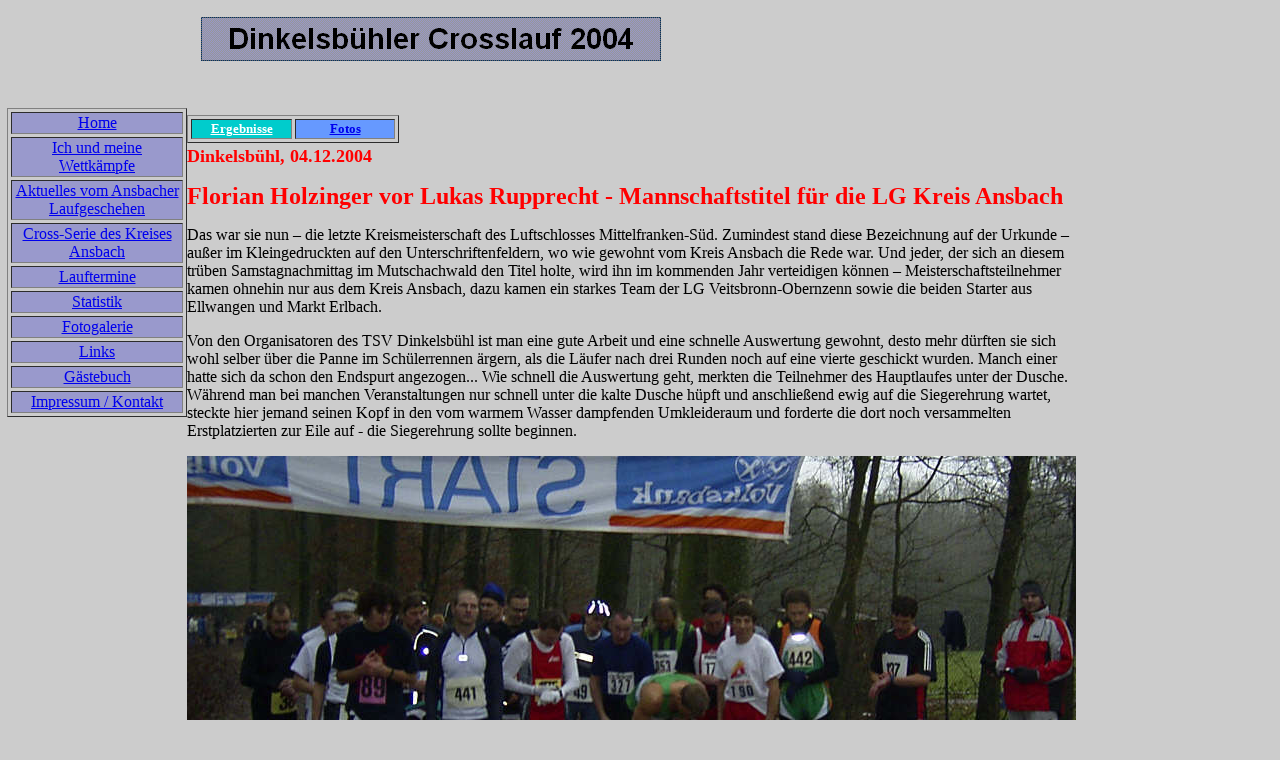

--- FILE ---
content_type: text/html
request_url: http://joergbehrendt.de/Crosslaufserie/Cross_2004/Dinkelsbuehl_2004/dinkelsbuehl_2004.html
body_size: 4460
content:
<!DOCTYPE HTML PUBLIC "-//W3C//DTD HTML 4.0 Transitional//EN">
<HTML>
<HEAD>
<META HTTP-EQUIV="Content-Type" CONTENT="text/html; charset=ISO-8859-1">
<META NAME="Author" CONTENT="Jörg Behrendt, Burgoberbach">
<META NAME="Generator" CONTENT="NetObjects Fusion 4.0.1 für Windows">
<META NAME="Keywords" CONTENT="Jörg Behrendt, Laufen, Ansbach, Hofgartenlauf, Laufsport, Lauffotos, Crosslauf, Kreis Ansbach, TSV Ansbach, TSV 1860 Ansbach, Lauftreff Ansbach Nord, Crosslaufserie, LG Ansbach, LG Kreis Ansbach">
<TITLE>Dinkelsbuehl 2004</TITLE>
</HEAD>
<BODY NOF="(MB=(DefaultMasterBorder, 108, 135, 187, 340), L=(Dinkelsbuehl2004Layout, 892, 1966))" BGCOLOR="#CCCCCC" TEXT="#000000" TOPMARGIN=0 LEFTMARGIN=0 MARGINWIDTH=0 MARGINHEIGHT=0>
    <TABLE CELLPADDING=0 CELLSPACING=0 BORDER=0 WIDTH=1076 NOF=LY>
        <TR VALIGN=TOP ALIGN=LEFT>
            <TD>
                <TABLE BORDER=0 CELLSPACING=0 CELLPADDING=0 NOF=LY>
                    <TR VALIGN=TOP ALIGN=LEFT>
                        <TD WIDTH=7 HEIGHT=108><IMG SRC="../../../clearpixel.gif" WIDTH=7 HEIGHT=1 BORDER=0 ALT=""></TD>
                        <TD></TD>
                    </TR>
                    <TR VALIGN=TOP ALIGN=LEFT>
                        <TD></TD>
                        <TD WIDTH=180>
                            <TABLE ID="Tabelle4" BORDER=1 CELLSPACING=3 CELLPADDING=1 WIDTH="100%">
                                <TR>
                                    <TD WIDTH=168 BGCOLOR="#9999CC">
                                        <P ALIGN=CENTER><A HREF="../../../index.html">Home</A></P>
                                    </TD>
                                </TR>
                                <TR>
                                    <TD WIDTH=168 BGCOLOR="#9999CC">
                                        <P ALIGN=CENTER><A HREF="../../../Aktuell/aktuell.html">Ich und meine Wettkämpfe</A></P>
                                    </TD>
                                </TR>
                                <TR>
                                    <TD WIDTH=168 BGCOLOR="#9999CC" HEIGHT=32>
                                        <P ALIGN=CENTER><A HREF="../../../Ansbach_aktuell/ansbach_aktuell.html">Aktuelles vom Ansbacher Laufgeschehen</A></P>
                                    </TD>
                                </TR>
                                <TR>
                                    <TD WIDTH=168 BGCOLOR="#9999CC">
                                        <P ALIGN=CENTER><A HREF="../../../Crosslaufserie/crosslaufserie.html">Cross-Serie des Kreises Ansbach</A></P>
                                    </TD>
                                </TR>
                                <TR>
                                    <TD WIDTH=168 BGCOLOR="#9999CC" HEIGHT=18>
                                        <P ALIGN=CENTER><A HREF="../../../Lauftermine/lauftermine.html">Lauftermine</A></P>
                                    </TD>
                                </TR>
                                <TR>
                                    <TD WIDTH=168 BGCOLOR="#9999CC">
                                        <P ALIGN=CENTER><A HREF="../../../Statistik/statistik.html">Statistik</A></P>
                                    </TD>
                                </TR>
                                <TR>
                                    <TD WIDTH=168 BGCOLOR="#9999CC">
                                        <P ALIGN=CENTER><A HREF="../../../Fotos/fotos.html">Fotogalerie</A></P>
                                    </TD>
                                </TR>
                                <TR>
                                    <TD WIDTH=168 BGCOLOR="#9999CC" HEIGHT=16>
                                        <P ALIGN=CENTER><A HREF="../../../links/links.htm">Links</A></P>
                                    </TD>
                                </TR>
                                <TR>
                                    <TD WIDTH=168 BGCOLOR="#9999CC">
                                        <P ALIGN=CENTER><A HREF="http://cgi03.puretec.de/cgi-bin/gb_shw?clsid=6d8d6a5b6c36e11b54cd1e853ada8ccb">Gästebuch</A></P>
                                    </TD>
                                </TR>
                                <TR>
                                    <TD WIDTH=168 BGCOLOR="#9999CC" HEIGHT=16>
                                        <P ALIGN=CENTER><A HREF="../../../Impressum/impressum.html">Impressum / Kontakt</A></P>
                                    </TD>
                                </TR>
                            </TABLE>
                        </TD>
                    </TR>
                </TABLE>
            </TD>
            <TD>
                <TABLE BORDER=0 CELLSPACING=0 CELLPADDING=0 WIDTH=474 NOF=LY>
                    <TR VALIGN=TOP ALIGN=LEFT>
                        <TD WIDTH=14 HEIGHT=17><IMG SRC="../../../clearpixel.gif" WIDTH=14 HEIGHT=1 BORDER=0 ALT=""></TD>
                        <TD></TD>
                    </TR>
                    <TR VALIGN=TOP ALIGN=LEFT>
                        <TD HEIGHT=44></TD>
                        <TD WIDTH=460><IMG ID="Banner2" HEIGHT=44 WIDTH=460 SRC="../../../Dinkelsbuhler_Crosslauf_2004_NBanner.gif" BORDER=0 ALT="Dinkelsbühler Crosslauf 2004" NOF=B_H></TD>
                    </TR>
                </TABLE>
                <TABLE BORDER=0 CELLSPACING=0 CELLPADDING=0 NOF=LY>
                    <TR VALIGN=TOP ALIGN=LEFT>
                        <TD HEIGHT=54></TD>
                    </TR>
                    <TR VALIGN=TOP ALIGN=LEFT>
                        <TD WIDTH=212>
                            <TABLE ID="Tabelle5" BORDER=1 CELLSPACING=3 CELLPADDING=1 WIDTH="100%">
                                <TR>
                                    <TD WIDTH=97 BGCOLOR="#00CCCC" HEIGHT=18>
                                        <P ALIGN=CENTER><A HREF="../../../Statistik/Ergebnisse_Dinkelsbuehl_2004/ergebnisse_dinkelsbuehl_2004.html"><B><FONT COLOR="#FFFFFF" SIZE="-1">Ergebnisse</FONT></B></A></P>
                                    </TD>
                                    <TD WIDTH=96 BGCOLOR="#6699FF">
                                        <P ALIGN=CENTER><A HREF="../../../Fotos/Fotos_Dinkelsbuehl2004/fotos_dinkelsbuehl2004.html"><B><FONT SIZE="-1">Fotos</FONT></B></A></P>
                                    </TD>
                                </TR>
                            </TABLE>
                        </TD>
                    </TR>
                </TABLE>
                <TABLE BORDER=0 CELLSPACING=0 CELLPADDING=0 WIDTH=889 NOF=LY>
                    <TR VALIGN=TOP ALIGN=LEFT>
                        <TD WIDTH=889 HEIGHT=3><IMG SRC="../../../clearpixel.gif" WIDTH=889 HEIGHT=1 BORDER=0 ALT=""></TD>
                    </TR>
                    <TR VALIGN=TOP ALIGN=LEFT>
                        <TD WIDTH=889>
                            <P><B><FONT COLOR="#FF0000" SIZE="+1">Dinkelsbühl, 04.12.2004</FONT></B></P>
                            <P><B><FONT COLOR="#FF0000" SIZE="+2">Florian Holzinger vor Lukas Rupprecht - Mannschaftstitel für die LG Kreis Ansbach</FONT></B></P>
                            <P ALIGN=LEFT>Das war sie nun – die letzte Kreismeisterschaft des Luftschlosses Mittelfranken-Süd. Zumindest stand diese Bezeichnung auf der Urkunde – außer im Kleingedruckten auf den Unterschriftenfeldern, wo wie 
                                gewohnt vom Kreis Ansbach die Rede war. Und jeder, der sich an diesem trüben Samstagnachmittag im Mutschachwald den Titel holte, wird ihn im kommenden Jahr verteidigen können – Meisterschaftsteilnehmer kamen ohnehin 
                                nur aus dem Kreis Ansbach, dazu kamen ein starkes Team der LG Veitsbronn-Obernzenn sowie die beiden Starter aus Ellwangen und Markt Erlbach.</P>
                            <P>Von den Organisatoren des TSV Dinkelsbühl ist man eine gute Arbeit und eine schnelle Auswertung gewohnt, desto mehr dürften sie sich wohl selber über die Panne im Schülerrennen ärgern, als die Läufer nach drei Runden 
                                noch auf eine vierte geschickt wurden. Manch einer hatte sich da schon den Endspurt angezogen... Wie schnell die Auswertung geht, merkten die Teilnehmer des Hauptlaufes unter der Dusche. Während man bei manchen 
                                Veranstaltungen nur schnell unter die kalte Dusche hüpft und anschließend ewig auf die Siegerehrung wartet, steckte hier jemand seinen Kopf in den vom warmem Wasser dampfenden Umkleideraum und forderte die dort noch 
                                versammelten Erstplatzierten zur Eile auf - die Siegerehrung sollte beginnen.</P>
                            <P><IMG ID="Bild1" HEIGHT=510 WIDTH=889 SRC="../../../Crosslaufserie/Cross_2004/Dinkelsbuehl_2004/04120455.jpg" VSPACE=0 HSPACE=0 ALIGN="TOP" BORDER=0 ALT="">
                            <P>26 Starter fanden sich diesmal zum Hauptlauf über 9,7 km ein, 24 davon waren aus dem Kreis Ansbach. Vom Start weg lief Florian Holzinger allein an der 
                                Spitze und in 31:36 einen mehr als klaren Sieg heraus. Über zwei Minuten später folgte in 34:07 Lukas Rupprecht (LG Kreis Ansbach) vor Werner Müller 
                                (34:47, SC Wernsbach-Weihenzell). Der Ellwanger Karl Rathgeb belegte den vierten Platz, dann folgte ein Dinkelsbühler Duo mit Fritz Edelmann und knapp dahinter Rainer Kirsch.
                                Der für die LG startende Neuendettelsauer Christian Neukam wiederum kam zwei Sekunden vor dem Feuchtwanger Johann 
                                Kemmethmüller als Siebenter ins Ziel. Somit war das Punktekonto (Platzziffer = Punktzahl) im Kampf Ansbach gegen Feuchtwangen ausgeglichen. 
                                Nachdem Wilhelm Maußer (TV Heilsbronn) als Neunter das Ziel erreichte, wurde der Mannschaftstitel im direktem Duell vergeben. Jörg Behrendt (LG 
                                Kreis Ansbach) setzte sich auf der Zielgerade gegen Thomas Czernicky (TuS Feuchtwangen) durch, damit holte sich die LG in der Besetzung Rupprecht, 
                                Neukamm, Behrendt mit einem Punkt Vorsprung vor dem TuS Feuchtwangen (Holzinger, Kemmethmüller, Czernicky) den Mannschaftstitel.</P>
                            <P><IMG ID="Bild2" HEIGHT=283 WIDTH=359 SRC="../../../kl.jpg" VSPACE=0 HSPACE=0 ALIGN="TOP" BORDER=0 ALT="">&nbsp;&nbsp; <IMG ID="Bild3" HEIGHT=283 WIDTH=329 SRC="../../../04120481kl.jpg" VSPACE=0 HSPACE=0 ALIGN="TOP"
                                 BORDER=0 ALT="">
                            <P>Auf der Mittelstrecke erwies sich Christian Häupler (LG Kreis Ansbach) als der schnellste. Er setzte sich klar vor seinen drei Jahre jüngeren 
                                Vereinskameraden Tobias Seiferlein durch, knapp dahinter folgte Stefan Lang (TSV Dinkelsbühl) und mit etwas größerem Abstand Gregor Kulla (LG Kreis 
                                Ansbach). Das ewige Duell der Feuchtwanger “Weißmann-Brothers” entschied wiederum Moritz vor Till.</P>
                            <P><B>Die Mannschaftsergebnisse bei der Siegerehrung waren korrekt, aber später mogelte sich ein Fehler in die Liste und damit leider auch in 
                                die Presse: Die Mannschaftswertung erfolgt  lauf Ausschreibung nach Platzziffern und nicht nach Zeiten, daher ist und bleibt die LG Ansbach Titelträger bei den Männern.</B></P>
                            <P>Der Einlauf des Hauptlaufes (außer in der M40 und den 6.Platz der M45 entsprechenden die Altersklassenplatzierungen auch der Kreismeisterschaftswertung):</P>
                            <P><FONT FACE="Courier New,Lucida Console,Courier,Monaco,Monospace,monospace">1. &nbsp; (1.M30) &nbsp; &nbsp; &nbsp; Florian Holzinger &nbsp; &nbsp;  (TuS Feuchtwangen) &nbsp; &nbsp; &nbsp; &nbsp; 31:36<BR>
                                2. &nbsp; (1.MHK) &nbsp; &nbsp; &nbsp; Lukas Rupprecht &nbsp; &nbsp; &nbsp;  (LG Kreis Ansbach) &nbsp; &nbsp; &nbsp; &nbsp; 34:07<BR>
                                3. &nbsp; (1.M35) &nbsp; &nbsp; &nbsp; Werner Müller &nbsp; &nbsp; &nbsp; &nbsp;  (SC Wernsbach-Weihenzell)&nbsp; 34:47<BR>
                                4. &nbsp; (1.M40) &nbsp; &nbsp; &nbsp; Karl Rathgeb&nbsp; &nbsp; &nbsp; &nbsp; &nbsp;  (DJK Ellwangen)&nbsp; &nbsp; &nbsp; &nbsp; &nbsp; &nbsp; 34:57<BR>
                                5. &nbsp; (1.M55) &nbsp; &nbsp; &nbsp; Fritz Edelmann&nbsp; &nbsp; &nbsp; &nbsp;  (TSV Dinkelsbühl)&nbsp; &nbsp; &nbsp; &nbsp; &nbsp; 35:48<BR>
                                6. &nbsp; (1.M35) &nbsp; &nbsp; &nbsp; Rainer Kirsch &nbsp; &nbsp; &nbsp; &nbsp;  (TSV Dinkelsbühl)&nbsp; &nbsp; &nbsp; &nbsp; &nbsp; 35:58<BR>
                                7. &nbsp; (2.MHK) &nbsp; &nbsp; &nbsp; Christian Neukamm &nbsp; &nbsp;  (LG Kreis Ansbach) &nbsp; &nbsp; &nbsp; &nbsp; 36:14<BR>
                                8. &nbsp; (1.M45) &nbsp; &nbsp; &nbsp; Johann Kennethmüller&nbsp;  (TuS Feuchtwangen) &nbsp; &nbsp; &nbsp; &nbsp; 36:16<BR>
                                9. &nbsp; (2.M45) &nbsp; &nbsp; &nbsp; Wilhelm Maußer&nbsp; &nbsp; &nbsp; &nbsp;  (TV Heilsbronn)&nbsp; &nbsp; &nbsp; &nbsp; &nbsp; &nbsp; 36:24<BR>
                                10.&nbsp; (2.M40/1.KM)&nbsp; Jörg Behrendt &nbsp; &nbsp; &nbsp; &nbsp;  (LG Kreis Ansbach) &nbsp; &nbsp; &nbsp; &nbsp; 37:53<BR>
                                11.&nbsp; (3.MHK) &nbsp; &nbsp; &nbsp; Thomas Czernicky&nbsp; &nbsp; &nbsp;  (TuS Feuchtwangen) &nbsp; &nbsp; &nbsp; &nbsp; 37:57<BR>
                                12.&nbsp; (3.M45) &nbsp; &nbsp; &nbsp; Peter Müller-Wechsler  (LG Kreis Ansbach) &nbsp; &nbsp; &nbsp; &nbsp; 38:35<BR>
                                13.&nbsp; (2.M30) &nbsp; &nbsp; &nbsp; Martin Popp-Posekart&nbsp;  (TSV Flachslanden) &nbsp; &nbsp; &nbsp; &nbsp; 38:38<BR>
                                14.&nbsp; (3.M35) &nbsp; &nbsp; &nbsp; Jakob Merbach &nbsp; &nbsp; &nbsp; &nbsp;  (LT Ansbach-Nord)&nbsp; &nbsp; &nbsp; &nbsp; &nbsp; 38:43<BR>
                                15.&nbsp; (3.M30) &nbsp; &nbsp; &nbsp; Axel Brauner&nbsp; &nbsp; &nbsp; &nbsp; &nbsp;  (TSV Dinkelsbühl)&nbsp; &nbsp; &nbsp; &nbsp; &nbsp; 38:46<BR>
                                16.&nbsp; (2.M55) &nbsp; &nbsp; &nbsp; Reinhard Joas &nbsp; &nbsp; &nbsp; &nbsp;  (TSV Dinkelsbühl)&nbsp; &nbsp; &nbsp; &nbsp; &nbsp; 38:47<BR>
                                17.&nbsp; (3.M40/2.KM)&nbsp; Stefan Haider &nbsp; &nbsp; &nbsp; &nbsp;  (FC Dombühl) &nbsp; &nbsp; &nbsp; &nbsp; &nbsp; &nbsp; &nbsp; 39:41<BR>
                                18.&nbsp; (4.M40/3.KM)&nbsp; Robert Prinz&nbsp; &nbsp; &nbsp; &nbsp; &nbsp;  (SV Unterwurmbach) &nbsp; &nbsp; &nbsp; &nbsp; 40:00<BR>
                                19.&nbsp; (4.M45) &nbsp; &nbsp; &nbsp; Hermann Meierhuber&nbsp; &nbsp;  (TV Heilsbronn)&nbsp; &nbsp; &nbsp; &nbsp; &nbsp; &nbsp; 40:28<BR>
                                20.&nbsp; (5.M45) &nbsp; &nbsp; &nbsp; Dr. Adolf Körber&nbsp; &nbsp; &nbsp;  (LG Kreis Ansbach) &nbsp; &nbsp; &nbsp; &nbsp; 41:26<BR>
                                21.&nbsp; (1.M50) &nbsp; &nbsp; &nbsp; Walter Kübler &nbsp; &nbsp; &nbsp; &nbsp;  (SV Unterwurmbach) &nbsp; &nbsp; &nbsp; &nbsp; 41:32<BR>
                                22.&nbsp; (4.M30) &nbsp; &nbsp; &nbsp; Martin Meyer&nbsp; &nbsp; &nbsp; &nbsp; &nbsp;  (TuS Feuchtwangen) &nbsp; &nbsp; &nbsp; &nbsp; 41:45<BR>
                                23.&nbsp; (2.M50) &nbsp; &nbsp; &nbsp; Hans Neumeyer &nbsp; &nbsp; &nbsp; &nbsp;  (SV Unterwurmbach) &nbsp; &nbsp; &nbsp; &nbsp; 42:22<BR>
                                24.&nbsp; (6.M45) &nbsp; &nbsp; &nbsp; Rainer Fritzsch &nbsp; &nbsp; &nbsp;  (TSV Markt Erlbach)&nbsp; &nbsp; &nbsp; &nbsp; 48:57<BR>
                                &nbsp;&nbsp; &nbsp; &nbsp; &nbsp; &nbsp; &nbsp; &nbsp; &nbsp; &nbsp; Bülent Gökbaryak&nbsp; &nbsp; &nbsp;  (TV Heilsbronn) aufg.&nbsp;  </FONT> </P>
                            <P>Mannschaft:<BR><FONT FACE="Courier New,Lucida Console,Courier,Monaco,Monospace,monospace">1. LG Kreis Ansbach&nbsp; &nbsp; 19 Pkt. (Rupprecht 2 - Neukamm 7 - Behrendt 10)<BR>
                                2. TuS Feuchtwangen&nbsp; &nbsp; 20 Pkt. (Holzinger 1 - Kemethmüller 8 - Czernicky 11)<BR>3. TSV Dinkelsbühl &nbsp; &nbsp; 26 Pkt. (Edelmann 5 - Kirsch 6 - Brauner 15)<BR>
                                4. SV Unterwurmbach&nbsp; &nbsp; 62 Pkt. (Prinz 18 - Kübler 21 Neumeyer 23</FONT>)</P>
                        </TD>
                    </TR>
                </TABLE>
            </TD>
        </TR>
    </TABLE>
</BODY>
</HTML>
 